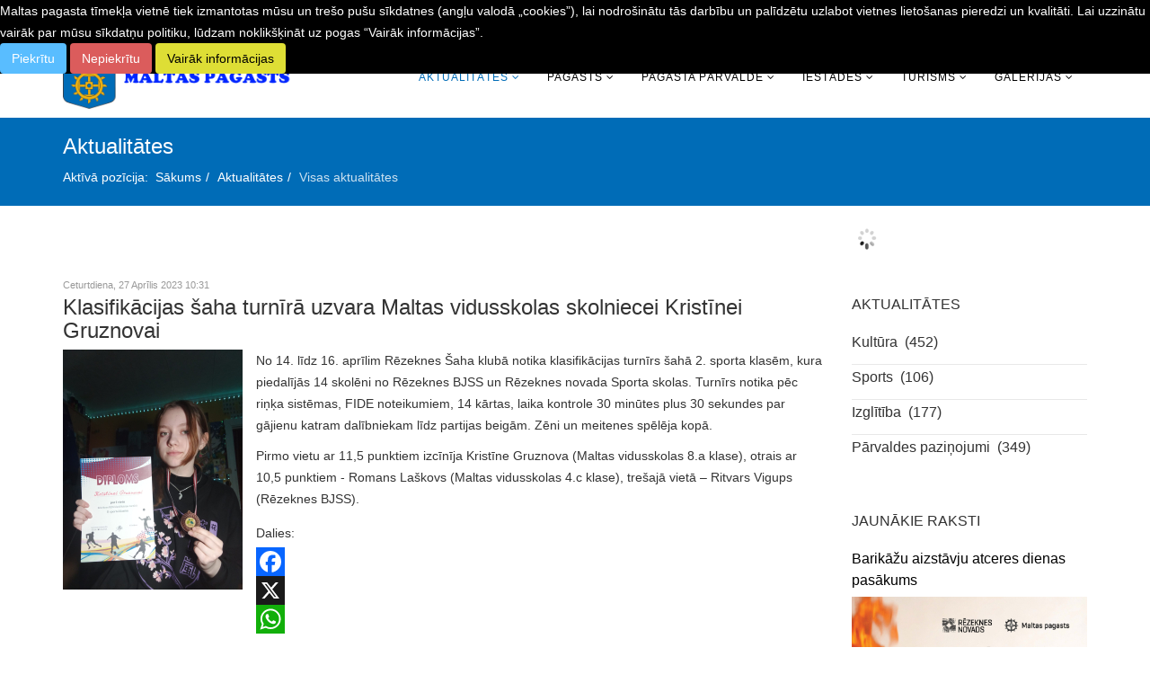

--- FILE ---
content_type: text/html; charset=utf-8
request_url: https://www.malta.lv/index.php/aktualitates/visas-aktualitates?start=400
body_size: 16171
content:
<!DOCTYPE html>
<html prefix="og: http://ogp.me/ns#" xmlns="http://www.w3.org/1999/xhtml" xml:lang="lv-lv" lang="lv-lv" dir="ltr">
<head>
    <meta http-equiv="X-UA-Compatible" content="IE=edge">
    <meta name="viewport" content="width=device-width, initial-scale=1">
    
    <base href="https://www.malta.lv/index.php/aktualitates/visas-aktualitates" />
	<meta http-equiv="content-type" content="text/html; charset=utf-8" />
	<meta name="author" content="Aktualitātes" />
	<meta property="og:url" content="/index.php/aktualitates/visas-aktualitates" />
	<meta property="og:type" content="website" />
	<meta property="og:title" content="Aktualitātes - Maltas pagasts" />
	<meta property="og:description" content="You are viewing content from author 'Aktualitātes'" />
	<meta property="og:image" content="https://secure.gravatar.com/avatar/ea798c4943f5be9f78c56ff3fd8d5e31?s=100&amp;amp;default=https%3A%2F%2Fwww.malta.lv%2Fcomponents%2Fcom_k2%2Fimages%2Fplaceholder%2Fuser.png" />
	<meta name="image" content="https://secure.gravatar.com/avatar/ea798c4943f5be9f78c56ff3fd8d5e31?s=100&amp;amp;default=https%3A%2F%2Fwww.malta.lv%2Fcomponents%2Fcom_k2%2Fimages%2Fplaceholder%2Fuser.png" />
	<meta name="twitter:card" content="summary" />
	<meta name="twitter:title" content="Aktualitātes - Maltas pagasts" />
	<meta name="twitter:description" content="You are viewing content from author 'Aktualitātes'" />
	<meta name="twitter:image" content="https://secure.gravatar.com/avatar/ea798c4943f5be9f78c56ff3fd8d5e31?s=100&amp;amp;default=https%3A%2F%2Fwww.malta.lv%2Fcomponents%2Fcom_k2%2Fimages%2Fplaceholder%2Fuser.png" />
	<meta name="twitter:image:alt" content="Aktualitātes - Maltas pagasts" />
	<meta name="description" content="You are viewing content from author 'Aktualitātes'" />
	<meta name="generator" content="Joomla! - Open Source Content Management" />
	<title>Aktualitātes - Maltas pagasts</title>
	<link href="/index.php/aktualitates/visas-aktualitates?start=400" rel="canonical" />
	<link href="/index.php/aktualitates/visas-aktualitates?format=feed" rel="alternate" type="application/rss+xml" title="Aktualitātes - Maltas pagasts | Feed" />
	<link href="/index.php/aktualitates/visas-aktualitates?format=feed&type=rss" rel="alternate" type="application/rss+xml" title="Aktualitātes - Maltas pagasts | RSS 2.0" />
	<link href="/index.php/aktualitates/visas-aktualitates?format=feed&type=atom" rel="alternate" type="application/atom+xml" title="Aktualitātes - Maltas pagasts | Atom 1.0" />
	<link href="/images/favicon.ico" rel="shortcut icon" type="image/vnd.microsoft.icon" />
	<link href="https://www.malta.lv/index.php/component/search/?Itemid=653&amp;format=opensearch" rel="search" title="Meklēt Maltas pagasts" type="application/opensearchdescription+xml" />
	<link href="/plugins/editors/jckeditor/typography/typography2.php" rel="stylesheet" type="text/css" media="null" attribs="[]" />
	<link href="/media/system/css/modal.css?013b4be14ec7d7f231d8871a40896336" rel="stylesheet" type="text/css" />
	<link href="https://cdnjs.cloudflare.com/ajax/libs/simple-line-icons/2.4.1/css/simple-line-icons.min.css" rel="stylesheet" type="text/css" />
	<link href="/templates/lt_stable/css/k2.css?v=2.11.20250512" rel="stylesheet" type="text/css" />
	<link href="https://www.malta.lv/plugins/content/addtoany/addtoany.css" rel="stylesheet" type="text/css" />
	<link href="/media/plg_content_mavikthumbnails/magnific/magnific-popup.css" rel="stylesheet" type="text/css" />
	<link href="/media/plg_content_mavikthumbnails/css/mavikthumbnails.css" rel="stylesheet" type="text/css" />
	<link href="/templates/lt_stable/css/bootstrap.min.css" rel="stylesheet" type="text/css" />
	<link href="/templates/lt_stable/css/font-awesome.min.css" rel="stylesheet" type="text/css" />
	<link href="/templates/lt_stable/css/default.css" rel="stylesheet" type="text/css" />
	<link href="/templates/lt_stable/css/legacy.css" rel="stylesheet" type="text/css" />
	<link href="/templates/lt_stable/css/template.css" rel="stylesheet" type="text/css" />
	<link href="/templates/lt_stable/css/presets/preset2.css" rel="stylesheet" class="preset" type="text/css" />
	<link href="/templates/lt_stable/css/frontend-edit.css" rel="stylesheet" type="text/css" />
	<link href="/plugins/system/lab5_cookie_commander/cookie_commander/assets/jquery.cookiebar.css" rel="stylesheet" type="text/css" />
	<link href="/plugins/system/mediabox_ck/assets/mediaboxck.css?ver=2.6.0" rel="stylesheet" type="text/css" />
	<link href="https://www.malta.lv/components/com_dpcalendar/libraries/dpcalendar/dpcalendar.css" rel="stylesheet" type="text/css" />
	<link href="https://www.malta.lv/components/com_dpcalendar/libraries/fullcalendar/fullcalendar.css" rel="stylesheet" type="text/css" />
	<link href="https://www.malta.lv/components/com_dpcalendar/libraries/jquery/ext/tooltipster.css" rel="stylesheet" type="text/css" />
	<style type="text/css">
#scrollToTop {
	cursor: pointer;
	font-size: 0.9em;
	position: fixed;
	text-align: center;
	z-index: 9999;
	-webkit-transition: background-color 0.2s ease-in-out;
	-moz-transition: background-color 0.2s ease-in-out;
	-ms-transition: background-color 0.2s ease-in-out;
	-o-transition: background-color 0.2s ease-in-out;
	transition: background-color 0.2s ease-in-out;

	background: #0088cc;
	color: #ffffff;
	border-radius: 20px;
	padding-left: 0px;
	padding-right: 0px;
	padding-top: 0px;
	padding-bottom: 0px;
	right: 20px; bottom: 20px;
}

#scrollToTop:hover {
	background: #0088cc;
	color: #ffffff;
}

#scrollToTop > img {
	display: block;
	margin: 0 auto;
}a.thumbnail {display: inline-block; zoom: 1; *display: inline;}.template-options{position:fixed;top:130px;right:-240px;width:240px;background:#fff;-webkit-transition:right 400ms;transition:right 400ms;}.template-options.opened{right:0;box-shadow:0 0 5px rgba(0,0,0,0.2);-webkit-box-shadow:0 0 5px rgba(0,0,0,0.2);}.option-section{padding-bottom:20px;margin-bottom:20px;border-bottom:1px solid #f1f1f1;}.option-section:last-child{padding-bottom:0;margin-bottom:0;border-bottom:0;}.option-section h4{color:#333;margin:0 0 10px;font-size:14px;line-height:14px;font-weight:600;text-transform:uppercase;letter-spacing:1px;}.option-section .checkbox{margin-bottom:0;}.options-inner{position:relative;padding:20px;}.helix3-toggler{position:absolute;top:0;left:-48px;display:inline-block;background:#fff;width:48px;height:48px;line-height:48px;text-align:center;font-size:24px;color:#000;box-shadow:0 0 5px rgba(0,0,0,0.2);-webkit-box-shadow:0 0 5px rgba(0,0,0,0.2);}.helix3-toggler:hover{color:#000;}.helix3-presets,.helix3-bg-images{list-style:none;padding:0;margin:-5px;}.helix3-presets li,.helix3-bg-images li{display:block;float:left;margin:5px;}.helix3-presets li a,.helix3-bg-images li a{display:block;width:42px;height:42px;border-radius:2px;float:left;}.helix3-bg-images li a img{width:100%;}.helix3-bg-images li.active a{border:3px solid #22b8f0;}.helix3-presets li.active a{-webkit-box-shadow:0 0 0 3px rgba(0,0,0,.2) inset;box-shadow:0 0 0 3px rgba(0,0,0,.2) inset;}@media (min-width: 1400px) {
.container {
max-width: 1140px;
}
}#sp-top-bar{ background-color:#006cb7;color:#efb310; }#sp-top-bar a{color:#efb310;}#sp-top-bar a:hover{color:#dcd0cb;}#sp-footer{ background-color:#006cb7; }
												#cookie-bar.fixed {position:fixed; top:0; left:0; width:100%;}
												#cookie-bar.fixed.bottom {bottom:0; top:auto;} 
 #cookie-bar { color:rgba(255, 255, 255, 1);  } 
 #cookie-bar a { color:rgba(119, 217, 144, 1);  } 
 #cookie-bar {background:rgba(0, 0, 0, 1);  } 
 #cookie-bar .cb-enable { color:rgba(255, 255, 255, 1);}
 #cookie-bar .cb-enable { background:rgba(89, 189, 255, 1);}
 #cookie-bar .cb-disable { color:rgba(255, 255, 255, 1);}
 #cookie-bar .cb-disable { background:rgba(219, 92, 92, 1);}
 #cookie-bar .cb-policy { color:rgba(0, 0, 0, 1);}
 #cookie-bar .cb-policy { background:rgba(222, 222, 53, 1);}
 #cc_popup { background:#ffffff; } 
 #cc_popup { padding:10px; } 
 
							#cc_popup.popup_content  ,
							#cc_popup.modal  {
			
											z-index:  987654321 ;
											background:#ffffff66;
							} 
							#cc_popup.modal > div ,
							#cc_popup.popup_content > form > div 
							{

											background:#ffffff;
											padding:10px;
											box-sizing: border-box;
											width:100%;
											margin:0 auto;
							} 
			
			#mbCenter, #mbToolbar {
	background-color: #fcf4f4;
	-webkit-border-radius: 10px;
	-khtml-border-radius: 10px;
	-moz-border-radius: 10px;
	border-radius: 10px;
	-webkit-box-shadow: 0px 5px 20px rgba(0,0,0,0.50);
	-khtml-box-shadow: 0px 5px 20px rgba(0,0,0,0.50);
	-moz-box-shadow: 0px 5px 20px rgba(0,0,0,0.50);
	box-shadow: 0px 5px 20px rgba(0,0,0,0.50);
	/* For IE 8 */
	-ms-filter: "progid:DXImageTransform.Microsoft.Shadow(Strength=5, Direction=180, Color='#000000')";
	/* For IE 5.5 - 7 */
	filter: progid:DXImageTransform.Microsoft.Shadow(Strength=5, Direction=180, Color='#000000');
	}
	
	#mbOverlay {
		background-color: #000000;
		
	}
	
	#mbCenter.mbLoading {
		background-color: #fcf4f4;
	}
	
	#mbBottom {
		color: #999999;
	}
	
	#mbTitle, #mbPrevLink, #mbNextLink, #mbCloseLink, #mbPlayLink, #mbPauseLink, #mbZoomMinus, #mbZoomValue, #mbZoomPlus {
		color: #000000;
	}
		.dpcal-module_event_dpcal_185,.dpcal-module_event_dpcal_185 a, .dpcal-module_event_dpcal_185 div{background-color:transparent; !important; border-color: #135CAE} .fc-header-center{vertical-align: middle !important;} #dpcalendar_module_185 .fc-state-default span, #dpcalendar_module_185 .ui-state-default{padding:0px !important;}.fc-header-title h2 {
	line-height: 20px;
	font-size: 19px;
}

.fc-header tr,.fc-header-title h2,.fc-header,.fc-header td {
	border: 0px;
}

#dp-popup-window-divider {
	margin: 0;
}
	</style>
	<script type="application/json" class="joomla-script-options new">{"csrf.token":"cf12695403d5f0dd928a13e6c818efcc","system.paths":{"root":"","base":""},"joomla.jtext":{"MEDIABOXCK_SHARE":"Share","MEDIABOXCK_EMAIL":"Email","MEDIABOXCK_CLOSE":"Close","MEDIABOXCK_NEXT":"Next","MEDIABOXCK_PREV":"Previous","MEDIABOXCK_DOWNLOAD":"Download","MEDIABOXCK_PLAY":"Play","MEDIABOXCK_PAUSE":"Pause"}}</script>
	<script src="/media/system/js/mootools-core.js?013b4be14ec7d7f231d8871a40896336" type="text/javascript"></script>
	<script src="/media/system/js/core.js?013b4be14ec7d7f231d8871a40896336" type="text/javascript"></script>
	<script src="/media/system/js/mootools-more.js?013b4be14ec7d7f231d8871a40896336" type="text/javascript"></script>
	<script src="/media/system/js/modal.js?013b4be14ec7d7f231d8871a40896336" type="text/javascript"></script>
	<script src="/media/jui/js/jquery.min.js?013b4be14ec7d7f231d8871a40896336" type="text/javascript"></script>
	<script src="/media/jui/js/jquery-noconflict.js?013b4be14ec7d7f231d8871a40896336" type="text/javascript"></script>
	<script src="/media/jui/js/jquery-migrate.min.js?013b4be14ec7d7f231d8871a40896336" type="text/javascript"></script>
	<script src="/media/k2/assets/js/k2.frontend.js?v=2.11.20250512&sitepath=/" type="text/javascript"></script>
	<script src="/media/plg_system_sl_scrolltotop/js/scrolltotop_mt.js" type="text/javascript"></script>
	<script src="https://static.addtoany.com/menu/page.js" type="text/javascript" defer="defer"></script>
	<script src="/media/plg_content_mavikthumbnails/js/hover.js" type="text/javascript"></script>
	<script src="/media/plg_content_mavikthumbnails/magnific/jquery.magnific-popup.min.js" type="text/javascript"></script>
	<script src="/templates/lt_stable/js/bootstrap.min.js" type="text/javascript"></script>
	<script src="/templates/lt_stable/js/jquery.cookie.js" type="text/javascript"></script>
	<script src="/templates/lt_stable/js/jquery.sticky.js" type="text/javascript"></script>
	<script src="/templates/lt_stable/js/main.js" type="text/javascript"></script>
	<script src="/templates/lt_stable/js/jquery.counterup.min.js" type="text/javascript"></script>
	<script src="/templates/lt_stable/js/waypoints.min.js" type="text/javascript"></script>
	<script src="/templates/lt_stable/js/jquery.easing.1.3.min.js" type="text/javascript"></script>
	<script src="/templates/lt_stable/js/jquery.mixitup.min.js" type="text/javascript"></script>
	<script src="/templates/lt_stable/js/jquery.stellar.min.js" type="text/javascript"></script>
	<script src="/templates/lt_stable/js/wow.min.js" type="text/javascript"></script>
	<script src="/templates/lt_stable/js/custom.js" type="text/javascript"></script>
	<script src="/templates/lt_stable/js/frontend-edit.js" type="text/javascript"></script>
	<script src="/plugins/system/lab5_cookie_commander/cookie_commander/assets/jquery.cookiebar.js" type="text/javascript"></script>
	<script src="/plugins/system/mediabox_ck/assets/mediaboxck.min.js?ver=2.9.1" type="text/javascript"></script>
	<script src="https://www.malta.lv/components/com_dpcalendar/libraries/jquery/dpcalendar/dpNoConflict.js" type="text/javascript"></script>
	<script src="https://www.malta.lv/components/com_dpcalendar/libraries/dpcalendar/dpcalendar.js" type="text/javascript"></script>
	<script src="https://www.malta.lv/components/com_dpcalendar/libraries/fullcalendar/fullcalendar.min.js" type="text/javascript"></script>
	<script src="https://www.malta.lv/components/com_dpcalendar/libraries/jquery/ext/jquery.tooltipster.min.js" type="text/javascript"></script>
	<script type="text/javascript">

		jQuery(function($) {
			SqueezeBox.initialize({});
			initSqueezeBox();
			$(document).on('subform-row-add', initSqueezeBox);

			function initSqueezeBox(event, container)
			{
				SqueezeBox.assign($(container || document).find('a.modal').get(), {
					parse: 'rel'
				});
			}
		});

		window.jModalClose = function () {
			SqueezeBox.close();
		};

		// Add extra modal close functionality for tinyMCE-based editors
		document.onreadystatechange = function () {
			if (document.readyState == 'interactive' && typeof tinyMCE != 'undefined' && tinyMCE)
			{
				if (typeof window.jModalClose_no_tinyMCE === 'undefined')
				{
					window.jModalClose_no_tinyMCE = typeof(jModalClose) == 'function'  ?  jModalClose  :  false;

					jModalClose = function () {
						if (window.jModalClose_no_tinyMCE) window.jModalClose_no_tinyMCE.apply(this, arguments);
						tinyMCE.activeEditor.windowManager.close();
					};
				}

				if (typeof window.SqueezeBoxClose_no_tinyMCE === 'undefined')
				{
					if (typeof(SqueezeBox) == 'undefined')  SqueezeBox = {};
					window.SqueezeBoxClose_no_tinyMCE = typeof(SqueezeBox.close) == 'function'  ?  SqueezeBox.close  :  false;

					SqueezeBox.close = function () {
						if (window.SqueezeBoxClose_no_tinyMCE)  window.SqueezeBoxClose_no_tinyMCE.apply(this, arguments);
						tinyMCE.activeEditor.windowManager.close();
					};
				}
			}
		};
		document.addEvent('domready', function() {
	new Skyline_ScrollToTop({
		'image':		'/images/scroll-to-top-3.png',
		'text':			'',
		'title':		'',
		'className':	'scrollToTop',
		'duration':		500,
		'transition':	Fx.Transitions.Bounce.easeIn
	});
});
            jQuery(document).ready(
                function(){
                    jQuery('.magnific-popup-com_k2_itemlist_739').magnificPopup({
                        type:'image',
                        gallery: {
                            enabled:true,
                            preload: [1,2]
                        }
                    });
                }
            );
        
                var ratio = window.devicePixelRatio;
                if (ratio && ratio > 1) {
                    var form = document.createElement("form");
                    form.setAttribute("method", "post");
                    form.setAttribute("action", "https://www.malta.lv/index.php/aktualitates/visas-aktualitates?start=400");
                    var field = document.createElement("input");
                    field.setAttribute("type", "hidden");
                    field.setAttribute("name", "mavikthumbnails_display_ratio");
                    field.setAttribute("value", ratio);
                    form.appendChild(field);
                    document.body = document.createElement("body");
                    document.body.appendChild(form);
                    form.submit();
                }
            
            jQuery(document).ready(
                function(){
                    jQuery('.magnific-popup-com_k2_itemlist_738').magnificPopup({
                        type:'image',
                        gallery: {
                            enabled:true,
                            preload: [1,2]
                        }
                    });
                }
            );
        
            jQuery(document).ready(
                function(){
                    jQuery('.magnific-popup-com_k2_itemlist_737').magnificPopup({
                        type:'image',
                        gallery: {
                            enabled:true,
                            preload: [1,2]
                        }
                    });
                }
            );
        
            jQuery(document).ready(
                function(){
                    jQuery('.magnific-popup-com_k2_itemlist_736').magnificPopup({
                        type:'image',
                        gallery: {
                            enabled:true,
                            preload: [1,2]
                        }
                    });
                }
            );
        
            jQuery(document).ready(
                function(){
                    jQuery('.magnific-popup-com_k2_itemlist_734').magnificPopup({
                        type:'image',
                        gallery: {
                            enabled:true,
                            preload: [1,2]
                        }
                    });
                }
            );
        
            jQuery(document).ready(
                function(){
                    jQuery('.magnific-popup-com_k2_itemlist_733').magnificPopup({
                        type:'image',
                        gallery: {
                            enabled:true,
                            preload: [1,2]
                        }
                    });
                }
            );
        
            jQuery(document).ready(
                function(){
                    jQuery('.magnific-popup-com_k2_itemlist_732').magnificPopup({
                        type:'image',
                        gallery: {
                            enabled:true,
                            preload: [1,2]
                        }
                    });
                }
            );
        
            jQuery(document).ready(
                function(){
                    jQuery('.magnific-popup-com_k2_itemlist_731').magnificPopup({
                        type:'image',
                        gallery: {
                            enabled:true,
                            preload: [1,2]
                        }
                    });
                }
            );
        
            jQuery(document).ready(
                function(){
                    jQuery('.magnific-popup-com_k2_itemlist_730').magnificPopup({
                        type:'image',
                        gallery: {
                            enabled:true,
                            preload: [1,2]
                        }
                    });
                }
            );
        
            jQuery(document).ready(
                function(){
                    jQuery('.magnific-popup-com_k2_itemlist_729').magnificPopup({
                        type:'image',
                        gallery: {
                            enabled:true,
                            preload: [1,2]
                        }
                    });
                }
            );
        var lt_stable_template = "lt_stable";
var lt_stable_template_uri = "http://demo2.ltheme.com/joomla/lt-stable/templates/lt_stable";

jQuery(function($){$('.helix3-toggler').on('click',function(event){event.preventDefault();$(this).parent().parent().toggleClass('opened');});var presets=$('.helix3-presets').find('li');presets.each(function(){$(this).find('a').on('click',function(event){event.preventDefault();var currentPreset=$(this).parent().data('preset');presets.removeClass('active');$(this).parent().addClass('active');$('.sp-default-logo').removeAttr('src').attr('src',lt_stable_template_uri+'/images/presets/preset'+ currentPreset+'/logo.png');$('.sp-retina-logo').removeAttr('src').attr('src',lt_stable_template_uri+'/images/presets/preset'+ currentPreset+'/logo@2x.png');$('.preset').removeAttr('href').attr('href',lt_stable_template_uri+'/css/presets/preset'+ currentPreset+'.css');$.removeCookie(lt_stable_template+'_preset');$.cookie(lt_stable_template+'_preset','preset'+ currentPreset,{expires:1});});});$('#helix3-boxed').on('change',function(){if($(this).is(':checked')){$('body').addClass('layout-boxed');}else{$('body').removeClass('layout-boxed');}});$('.helix3-bg-images li').on('click',function(event){event.preventDefault();var $this=$(this);if($('#helix3-boxed').is(':checked')){$('body').removeAttr('style').css({'background':'url('+ $this.data('bg')+') no-repeat 50% 50%','background-attachment':'fixed','background-size':'cover'});$('.helix3-bg-images li').removeClass('active');$this.addClass('active');}else{alert('This option required Select Boxed Layout');}});$('#helix3-boxed').on('change',function(){if($(this).is(':checked')){$('body').addClass('layout-boxed');}else{$('body').removeClass('layout-boxed').removeAttr('style');$('.helix3-bg-images li').removeClass('active');}});}); var $ = jQuery; 
			$(document).ready(function() { 
				
						jQuery.cookieBar( { 	
									
									storageMode: 'session' , 
									consentCookieName: 'cookie-consent-status' ,
									cookienames:  ['sessionprotect','1_analytics','2_language','x_others'] ,
									expireDays: '365' ,
									popupVariant: 2,
		
									autoEnable: 1 ,
									acceptOnContinue: 0 ,
									acceptOnScroll: 0 ,
									acceptAnyClick: 0 ,
									renewOnVisit: 0 ,

									idCookieBar: 'cookie-bar' ,
									idPopup: 'cc_popup' ,
									
									controlsButton: 0 , 
									controlsText: 'Pielāgot sīkdatnes' ,
									btnClassControls: 'btn' ,
									classBTNControls: 'cb-controls' ,
									
									acceptButton: 1 , 
									acceptText: 'Piekrītu' ,
									btnClassAccept: 'btn' ,
									classBTNAccept: 'cb-enable' ,
			
									declineButton: 1 ,
									declineText: 'Nepiekrītu' ,
									btnClassDecline: 'btn' ,
									classBTNDecline: 'cb-disable' ,
									
									policyButton: 1 ,
									policyText: 'Vairāk informācijas' ,
									btnClassPolicy: 'btn' ,
									classBTNPolicy: 'cb-policy' ,
									policyURL: '/index.php/pagasts' ,
									
									showMode: 'normal' , 
									zindex: 987654321 , 
									append: 1 , 
									
									 
									acceptFunction: function(cookieValue){
												 
														/* dynamically set Analytics tracking if accepted  */				
														
														
														
												 
												if(cookieValue!='undecided' && cookieValue!='accepted') { 
														
														
												}
									} , 
									declineFunction: function(cookieValue){	
										
									}

						}); 

			});
	
						Mediabox.scanPage = function() {
							var links = jQuery('a').filter(function(i) {
								if ( jQuery(this).attr('rel') 
										&& jQuery(this).data('mediaboxck_done') != '1') {
									var patt = new RegExp(/^lightbox/i);
									return patt.test(jQuery(this).attr('rel'));
								}
							});
							if (! links.length) return false;

							new Mediaboxck(links, {
								overlayOpacity : 	0.7,
								resizeOpening : 	1,
								resizeDuration : 	240,
								initialWidth : 		320,
								initialHeight : 	180,
								fullWidth : 		'0',
								defaultWidth : 		'800',
								defaultHeight : 	'600',
								showCaption : 		1,
								showCounter : 		1,
								loop : 				0,
								isMobileEnable: 	1,
								// mobileDetection: 	'resolution',
								isMobile: 			false,
								mobileResolution: 	'640',
								attribType :		'rel',
								showToolbar :		'0',
								diapoTime :			'3000',
								diapoAutoplay :		'0',
								toolbarSize :		'normal',
								medialoop :		false,
								showZoom :		0,
								share :		0,
								download :		0,
								theme :		'default',
								counterText: '({x} of {y})',
							}, null, function(curlink, el) {
								var rel0 = curlink.rel.replace(/[[]|]/gi," ");
								var relsize = rel0.split(" ");
								return (curlink == el) || ((curlink.rel.length > 8) && el.rel.match(relsize[1]));
							});
						};
					jQuery(document).ready(function(){
						Mediabox.scanPage();
					});

            jQuery(document).ready(
                function(){
                    jQuery('.magnific-popup-mod_custom_content_696fa118c509e').magnificPopup({
                        type:'image',
                        gallery: {
                            enabled:true,
                            preload: [1,2]
                        }
                    });
                }
            );
        // <![CDATA[ 
jQuery(document).ready(function(){
   jQuery('#dpcalendar_module_185').fullCalendar({
		eventSources: [{url: '/index.php/component/dpcalendar/events?limit=0&compact=2&format=raw&ids=103,104,105,106,107',
				success : function (events) {console.log(events[0].messages);
	// Handling the messages in the returned data
	if (events.length && events[0].messages != null && events[0].messages.length && jQuery('#system-message-container').length) {
		Joomla.renderMessages(events[0].messages);
	}
	if (events.length && events[0].data != null) {
		return events[0].data;
	}
	return events;
}
				}],
       header: {
				left: 'prev,next ',
				center: 'title',
				right: ''
		},
		defaultView: 'month',
		weekMode: 'liquid',
		eventClick: function(event, jsEvent, view) {
		        window.location = dpEncode(event.url); return false;
		},
		dayClick: function(date, allDay, jsEvent, view) {
		},
		contentHeight: 'auto',
		editable: false, theme: false,
		titleFormat: { 
		        month: 'MMM yyyy'},
		firstDay: 1,
		monthNames: ["Janv\u0101ris","Febru\u0101ris","Marts","Apr\u012blis","Maijs","J\u016bnijs","J\u016blijs","Augusts","Septembris","Oktobris","Novembris","Decembris"],
		monthNamesShort: ["Jan","Feb","Mar","Apr","Mai","J\u016bn","J\u016bl","Aug","Sep","Okt","Nov","Dec"],
		dayNames: ["Sv\u0113tdiena","Pirmdiena","Otrdiena","Tre\u0161diena","Ceturtdiena","Piektdiena","Sestdiena"],
		dayNamesShort: ["Sv","Pir","Ot","Tr","Cet","Pie","Se"],
		startParam: 'date-start',
		endParam: 'date-end',
		timeFormat: { 
		        month: 'h:mm tt'},
		columnFormat: { month: 'ddd', week: 'ddd d', day: 'dddd d'},
		eventRender: function(event, element) {
			element.addClass('dpcal-module_event_dpcal_'+185);
			if (event.description && typeof (element.tooltipster) == 'function'){
				element.tooltipster({contentAsHTML : true, content: event.description, delay : 100, interactive : true});}
		},
		loading: function(bool) {
			if (bool) {
				jQuery('#dpcalendar_module_185_loading').show();
			}else{
				jQuery('#dpcalendar_module_185_loading').hide();
			}
		}
	});
});
// ]]>

            jQuery(document).ready(
                function(){
                    jQuery('.magnific-popup-mod_k2_content_item-media_696fa118e0895').magnificPopup({
                        type:'image',
                        gallery: {
                            enabled:true,
                            preload: [1,2]
                        }
                    });
                }
            );
        
            jQuery(document).ready(
                function(){
                    jQuery('.magnific-popup-mod_k2_content_1165').magnificPopup({
                        type:'image',
                        gallery: {
                            enabled:true,
                            preload: [1,2]
                        }
                    });
                }
            );
        
            jQuery(document).ready(
                function(){
                    jQuery('.magnific-popup-mod_k2_content_item-media_696fa118e1d15').magnificPopup({
                        type:'image',
                        gallery: {
                            enabled:true,
                            preload: [1,2]
                        }
                    });
                }
            );
        
            jQuery(document).ready(
                function(){
                    jQuery('.magnific-popup-mod_k2_content_1164').magnificPopup({
                        type:'image',
                        gallery: {
                            enabled:true,
                            preload: [1,2]
                        }
                    });
                }
            );
        
            jQuery(document).ready(
                function(){
                    jQuery('.magnific-popup-mod_k2_content_item-media_696fa118e272c').magnificPopup({
                        type:'image',
                        gallery: {
                            enabled:true,
                            preload: [1,2]
                        }
                    });
                }
            );
        
            jQuery(document).ready(
                function(){
                    jQuery('.magnific-popup-mod_k2_content_1163').magnificPopup({
                        type:'image',
                        gallery: {
                            enabled:true,
                            preload: [1,2]
                        }
                    });
                }
            );
        
	</script>

   
    </head>
<body class="site com-k2 view-itemlist layout-user task-user itemid-653 lv-lv ltr  sticky-header layout-fluid">
<div style="position:absolute;top:0;left:-9999px;">
<a href="http://joomla4ever.ru/ltheme/3657-lt-stable.html" title="LT Stable - шаблон joomla" target="_blank">LT Stable - шаблон joomla</a>
<a href="http://all-book.net/" title="Книги" target="_blank">Книги</a>
</div>    <div class="body-innerwrapper">
        <section id="sp-top-bar"><div class="container"><div class="row"><div id="sp-top1" class="col-lg-6 "><div class="sp-column "><ul class="social-icons"><li><a target="_blank" href="https://www.facebook.com/maltaspagasts"><i class="fa fa-facebook"></i></a></li><li><a target="_blank" href="https://twitter.com/MaltasApvieniba"><i class="fa fa-twitter"></i></a></li></ul></div></div><div id="sp-top2" class="col-lg-6 "><div class="sp-column "><ul class="sp-contact-info"><li class="sp-contact-phone"><i class="fa fa-phone"></i> +371 64621401</li><li class="sp-contact-email"><i class="fa fa-envelope"></i> <a href="mailto:info@malta.lv">info@malta.lv</a></li></ul></div></div></div></div></section><header id="sp-header"><div class="container"><div class="row"><div id="sp-logo" class="col-8 col-lg-3 "><div class="sp-column "><a class="logo" href="/"><h1><img class="sp-default-logo hidden-xs" src="/images/logo_l.png" alt="Maltas pagasts"><img class="sp-retina-logo hidden-xs" src="/images/logo_m.png" alt="Maltas pagasts" width="300" height="80"><img class="sp-default-logo visible-xs" src="/images/logo_m.png" alt="Maltas pagasts"></h1></a></div></div><div id="sp-menu" class="col-4 col-lg-9 "><div class="sp-column ">			<div class='sp-megamenu-wrapper'>
				<a id="offcanvas-toggler" class="visible-xs" href="#"><i class="fa fa-bars"></i></a>
				<ul class="sp-megamenu-parent menu-fade hidden-xs"><li class="sp-menu-item sp-has-child active"><a  href="/index.php"  >Aktualitātes</a><div class="sp-dropdown sp-dropdown-main sp-menu-center" style="width: 240px;left: -120px;"><div class="sp-dropdown-inner"><ul class="sp-dropdown-items"><li class="sp-menu-item current-item active"><a  href="/index.php/aktualitates/visas-aktualitates"  >Visas aktualitātes</a></li><li class="sp-menu-item"><a  href="/index.php/aktualitates/kultura"  >Kultūra</a></li><li class="sp-menu-item"><a  href="/index.php/aktualitates/izglitiba"  >Izglītība</a></li><li class="sp-menu-item"><a  href="/index.php/aktualitates/sports"  >Sports</a></li><li class="sp-menu-item"><a  href="/index.php/aktualitates/parvaldes-pazinojumi"  >Pārvaldes paziņojumi</a></li><li class="sp-menu-item"><a  href="/index.php/aktualitates/pasakumu-kalendars"  >Pasākumu kalendārs</a></li></ul></div></div></li><li class="sp-menu-item sp-has-child"><a  href="/index.php/pagasts"  >Pagasts</a><div class="sp-dropdown sp-dropdown-main sp-menu-right" style="width: 240px;"><div class="sp-dropdown-inner"><ul class="sp-dropdown-items"><li class="sp-menu-item"><a  href="/index.php/pagasts/pagasta-vesture"  >Pagasta vēsture</a></li><li class="sp-menu-item"><a  href="/index.php/pagasts/pagasts-skolu-vesture"  >Pagasta skolu vēsture</a></li><li class="sp-menu-item"><a  href="/index.php/pagasts/konsultativa-padome"  >Iedzīvotāju padome</a></li><li class="sp-menu-item sp-has-child"><a  href="/index.php/pagasts/nvo"  >Nevalstiskās organizācijas</a><div class="sp-dropdown sp-dropdown-sub sp-menu-right" style="width: 240px;"><div class="sp-dropdown-inner"><ul class="sp-dropdown-items"><li class="sp-menu-item sp-has-child"><a  href="/index.php/pagasts/nvo/hestija"  >Hestija</a><div class="sp-dropdown sp-dropdown-sub sp-menu-right" style="width: 240px;"><div class="sp-dropdown-inner"><ul class="sp-dropdown-items"><li class="sp-menu-item"><a  href="/index.php/pagasts/nvo/hestija/projekti-hestija"  >Projekti</a></li></ul></div></div></li><li class="sp-menu-item sp-has-child"><a  href="/index.php/pagasts/nvo/maminu-klubs"  >Māmiņu klubs</a><div class="sp-dropdown sp-dropdown-sub sp-menu-right" style="width: 240px;"><div class="sp-dropdown-inner"><ul class="sp-dropdown-items"><li class="sp-menu-item"><a  href="/index.php/pagasts/nvo/maminu-klubs/projekti-maminu-klubs"  >Projekti</a></li></ul></div></div></li><li class="sp-menu-item"><a  href="/index.php/pagasts/nvo/rotkalu-studija"  >Rotkaļu studija</a></li></ul></div></div></li><li class="sp-menu-item"><a  href="/index.php/pagasts/autoceli"  >Autoceļi</a></li><li class="sp-menu-item sp-has-child"><a  href="#"  >Apbedījuma vietas</a><div class="sp-dropdown sp-dropdown-sub sp-menu-right" style="width: 240px;"><div class="sp-dropdown-inner"><ul class="sp-dropdown-items"><li class="sp-menu-item"><a  href="/index.php/pagasts/apbedijuma-vietas/rozentovas-kapi"  >Rozentovas kapi</a></li><li class="sp-menu-item"><a  href="/index.php/pagasts/apbedijuma-vietas/vecticibnieku-kapi"  >Maltas Vecticībnieku kapi</a></li></ul></div></div></li></ul></div></div></li><li class="sp-menu-item sp-has-child"><a  href="#"  >Pagasta pārvalde</a><div class="sp-dropdown sp-dropdown-main sp-menu-right" style="width: 240px;"><div class="sp-dropdown-inner"><ul class="sp-dropdown-items"><li class="sp-menu-item"><a  href="/index.php/pagasta-parvalde/iepirkumi"  >Iepirkumi</a></li><li class="sp-menu-item"><a  href="/index.php/pagasta-parvalde/budzets"  >Budžets</a></li><li class="sp-menu-item"><a  href="/index.php/pagasta-parvalde/projekti"  >Projekti</a></li><li class="sp-menu-item"><a  href="/index.php/pagasta-parvalde/normativie-akti"  >Normatīvie akti</a></li><li class="sp-menu-item"><a  href="/index.php/pagasta-parvalde/maltas-dzirnas"  >Maltas Dzirnas</a></li><li class="sp-menu-item"><a  href="/index.php/pagasta-parvalde/kontakti"  >Kontakti</a></li><li class="sp-menu-item"><a  href="/index.php/pagasta-parvalde/izsoles"  >Izsoles</a></li><li class="sp-menu-item"><a  href="/index.php/pagasta-parvalde/pazinojumi"  >Paziņojumi</a></li></ul></div></div></li><li class="sp-menu-item sp-has-child"><a  href="#"  >Iestādes</a><div class="sp-dropdown sp-dropdown-main sp-menu-right" style="width: 240px;"><div class="sp-dropdown-inner"><ul class="sp-dropdown-items"><li class="sp-menu-item sp-has-child"><a  href="#"  >Izglītība</a><div class="sp-dropdown sp-dropdown-sub sp-menu-right" style="width: 240px;left: -240px;"><div class="sp-dropdown-inner"><ul class="sp-dropdown-items"><li class="sp-menu-item"><a  href="http://www.malta.lv/index.php/component/spsimpleportfolio/item/1-maltas-vidusskola"  >Maltas vidusskola</a></li><li class="sp-menu-item"><a  href="http://www.malta.lv/index.php/component/spsimpleportfolio/item/2-muzikas-skola"  >Mūzikas skola</a></li><li class="sp-menu-item"><a  href="http://www.malta.lv/index.php/component/spsimpleportfolio/item/3-maltas-pii"  >Maltas PII</a></li><li class="sp-menu-item"><a  href="http://www.malta.lv/index.php/component/spsimpleportfolio/item/4-bjc"  >Maltas BJC</a></li><li class="sp-menu-item"><a  href="http://www.malta.lv/index.php/component/spsimpleportfolio/item/5-speciala-internatpamatskola"  >Rēzeknes novada speciālā pamatskola</a></li></ul></div></div></li><li class="sp-menu-item sp-has-child"><a  href="#"  >Kultūra</a><div class="sp-dropdown sp-dropdown-sub sp-menu-right" style="width: 240px;left: -240px;"><div class="sp-dropdown-inner"><ul class="sp-dropdown-items"><li class="sp-menu-item"><a  href="http://www.malta.lv/index.php/component/spsimpleportfolio/item/6-kulturas-nams"  >Kultūras nams</a></li><li class="sp-menu-item sp-has-child"><a  href="http://www.malta.lv/index.php/component/spsimpleportfolio/item/7-biblioteka"  >Bibliotēka</a><div class="sp-dropdown sp-dropdown-sub sp-menu-right" style="width: 240px;left: -240px;"><div class="sp-dropdown-inner"><ul class="sp-dropdown-items"><li class="sp-menu-item"><a  href="/index.php/iestades/kultura/biblioteka/fotogalerija"  >Fotogalerija</a></li></ul></div></div></li><li class="sp-menu-item sp-has-child"><a  href="http://www.malta.lv/index.php/component/spsimpleportfolio/item/8-vestures-muzejs"  >Vēstures muzejs</a><div class="sp-dropdown sp-dropdown-sub sp-menu-right" style="width: 240px;left: -240px;"><div class="sp-dropdown-inner"><ul class="sp-dropdown-items"><li class="sp-menu-item"><a  href="/index.php/iestades/kultura/vestures-muzejs/fotogalerija"  >Fotogalerija</a></li></ul></div></div></li></ul></div></div></li><li class="sp-menu-item"><a  href="http://www.malta.lv/index.php/component/spsimpleportfolio/item/9-sports"  >Sports</a></li></ul></div></div></li><li class="sp-menu-item sp-has-child"><a  href="#"  >Tūrisms</a><div class="sp-dropdown sp-dropdown-main sp-menu-right" style="width: 240px;"><div class="sp-dropdown-inner"><ul class="sp-dropdown-items"><li class="sp-menu-item sp-has-child"><a  href="#"  >Reliģija</a><div class="sp-dropdown sp-dropdown-sub sp-menu-right" style="width: 240px;left: -240px;"><div class="sp-dropdown-inner"><ul class="sp-dropdown-items"><li class="sp-menu-item sp-has-child"><a  href="/index.php/turisms/religija/katolu-baznica"  >Katoļu baznīca</a><div class="sp-dropdown sp-dropdown-sub sp-menu-right" style="width: 240px;left: -240px;"><div class="sp-dropdown-inner"><ul class="sp-dropdown-items"><li class="sp-menu-item"><a  href="/index.php/turisms/religija/katolu-baznica/fotogalerija"  >Fotogalerija</a></li><li class="sp-menu-item"><a  href="/index.php/turisms/religija/katolu-baznica/kapu-svetki"  >Kapu svētki</a></li><li class="sp-menu-item"><a  href="/index.php/turisms/religija/katolu-baznica/dievkalpojumi"  >Dievkalpojumi</a></li><li class="sp-menu-item"><a  href="/index.php/turisms/religija/katolu-baznica/ziedojumi"  >Ziedojumi</a></li></ul></div></div></li><li class="sp-menu-item"><a  href="/index.php/turisms/religija/vecticibnieku-baznica"  >Vecticībnieku baznīca</a></li><li class="sp-menu-item"><a  href="/index.php/turisms/religija/pareizticigo-baznica"  >Pareizticīgo baznīca</a></li></ul></div></div></li><li class="sp-menu-item"><a  href="/index.php/turisms/zirgu-pasta-stacija"  >Zirgu pasta stacija</a></li><li class="sp-menu-item"><a  href="/index.php/turisms/pilskalni"  >Pilskalni</a></li><li class="sp-menu-item"><a  href="/index.php/turisms/rezeknes-novads-jura-gaigala-gleznas"  >“Rēzeknes novads Jura Gaigala gleznās”</a></li></ul></div></div></li><li class="sp-menu-item sp-has-child"><a  href="#"  >Galerijas</a><div class="sp-dropdown sp-dropdown-main sp-menu-center" style="width: 240px;left: -120px;"><div class="sp-dropdown-inner"><ul class="sp-dropdown-items"><li class="sp-menu-item"><a  href="/index.php/joomla/foto-galerija"  >Foto galerija</a></li><li class="sp-menu-item"><a  href="/index.php/joomla/video-apskati"  >Video apskati</a></li></ul></div></div></li></ul>			</div>
		</div></div></div></div></header><section id="sp-page-title"><div class="row"><div id="sp-title" class="col-lg-12 "><div class="sp-column "><div class="sp-page-title"><div class="container"><h2>Aktualitātes</h2>
<ol class="breadcrumb">
	<span>Aktīvā pozīcija: &#160;</span><li><a href="/index.php" class="pathway">Sākums</a></li><li><a href="/index.php/1-home" class="pathway">Aktualitātes</a></li><li class="active">Visas aktualitātes</li></ol>
</div></div></div></div></div></section><section id="sp-main-body"><div class="container"><div class="row"><div id="sp-component" class="col-lg-9 "><div class="sp-column "><div id="system-message-container">
	</div>

<!-- Start K2 User Layout -->
<div id="k2Container" class="userView">
    
        <!-- RSS feed icon -->
    <div class="k2FeedIcon">
        <a href="/index.php/aktualitates/visas-aktualitates?format=feed" title="Subscribe to this RSS feed">
            <span>Subscribe to this RSS feed</span>
        </a>
        <div class="clr"></div>
    </div>
    
        <div class="userBlock">
        
        
        
        
        
        <div class="clr"></div>

        
        <div class="clr"></div>
    </div>
    
        <!-- Item list -->
    <div class="userItemList">
                <!-- Start K2 Item Layout -->
        <div class="userItemView">
            <!-- Plugins: BeforeDisplay -->
            
            <!-- K2 Plugins: K2BeforeDisplay -->
            
            <div class="userItemHeader">
                                <!-- Date created -->
                <span class="userItemDateCreated">
                    Ceturtdiena, 27 Aprīlis 2023 10:31                </span>
                
                                <!-- Item title -->
                <h3 class="userItemTitle">
                    
                                        <a href="/index.php/aktualitates/sports/item/739-klasifikacijas-saha-turnira-uzvara-maltas-vidusskolas-skolniecei-kristinei-gruznovai">
                        Klasifikācijas šaha turnīrā uzvara Maltas vidusskolas skolniecei Kristīnei Gruznovai                    </a>
                                                        </h3>
                            </div>

            <!-- Plugins: AfterDisplayTitle -->
            
            <!-- K2 Plugins: K2AfterDisplayTitle -->
            
            <div class="userItemBody">
                <!-- Plugins: BeforeDisplayContent -->
                
                <!-- K2 Plugins: K2BeforeDisplayContent -->
                
                                <!-- Item Image -->
                <div class="userItemImageBlock">
                    <span class="userItemImage">
                        <a href="/index.php/aktualitates/sports/item/739-klasifikacijas-saha-turnira-uzvara-maltas-vidusskolas-skolniecei-kristinei-gruznovai" title="Klasifikācijas šaha turnīrā uzvara Maltas vidusskolas skolniecei Kristīnei Gruznovai">
                            <img src="/media/k2/items/cache/e083ac4df288f0b9f03ec1adbe79e026_Generic.jpg" alt="Klasifikācijas šaha turnīrā uzvara Maltas vidusskolas skolniecei Kristīnei Gruznovai" style="width:200px; height:auto;" />
                        </a>
                    </span>
                    <div class="clr"></div>
                </div>
                
                                <!-- Item introtext -->
                <div class="userItemIntroText">
                    <p>
	<span style="font-size:14px;">No 14. līdz 16. aprīlim Rēzeknes &Scaron;aha klubā notika klasifikācijas turnīrs &scaron;ahā 2. sporta klasēm, kura piedalījās 14 skolēni no Rēzeknes BJSS un Rēzeknes novada Sporta skolas. Turnīrs notika pēc riņķa sistēmas, FIDE noteikumiem, 14 kārtas, laika kontrole 30 minūtes plus 30 sekundes par gājienu katram dalībniekam līdz partijas beigām. Zēni un meitenes spēlēja kopā.&nbsp;</span></p>
<p>
	<span style="font-size:14px;">Pirmo vietu ar 11,5 punktiem izcīnīja Kristīne Gruznova (Maltas vidusskolas 8.a klase), otrais ar 10,5 punktiem - Romans La&scaron;kovs (Maltas vidusskolas 4.c klase), tre&scaron;ajā vietā &ndash; Ritvars Vigups (Rēzeknes BJSS).</span></p>
<div class="addtoany_container"><span class="a2a_kit a2a_kit_size_32 addtoany_list" data-a2a-url="https://www.malta.lv/index.php/aktualitates/sports/item/739-klasifikacijas-saha-turnira-uzvara-maltas-vidusskolas-skolniecei-kristinei-gruznovai" data-a2a-title="Klasifikācijas šaha turnīrā uzvara Maltas vidusskolas skolniecei Kristīnei Gruznovai">
Dalies: 
<a class="a2a_button_facebook"></a>
<a class="a2a_button_x"></a>
<a class="a2a_button_whatsapp"></a>
</span>
</div>                </div>
                
                <div class="clr"></div>

                <!-- Plugins: AfterDisplayContent -->
                
                <!-- K2 Plugins: K2AfterDisplayContent -->
                
                <div class="clr"></div>
            </div>

            
            <div class="clr"></div>

            
                        <!-- Item "read more..." link -->
            <div class="userItemReadMore">
                <a class="k2ReadMore" href="/index.php/aktualitates/sports/item/739-klasifikacijas-saha-turnira-uzvara-maltas-vidusskolas-skolniecei-kristinei-gruznovai">
                    Lasīt tālāk...                </a>
            </div>
            
            <div class="clr"></div>

            <!-- Plugins: AfterDisplay -->
            
            <!-- K2 Plugins: K2AfterDisplay -->
            
            <div class="clr"></div>
        </div>
        <!-- End K2 Item Layout -->

                <!-- Start K2 Item Layout -->
        <div class="userItemView">
            <!-- Plugins: BeforeDisplay -->
            
            <!-- K2 Plugins: K2BeforeDisplay -->
            
            <div class="userItemHeader">
                                <!-- Date created -->
                <span class="userItemDateCreated">
                    Trešdiena, 26 Aprīlis 2023 14:14                </span>
                
                                <!-- Item title -->
                <h3 class="userItemTitle">
                    
                                        <a href="/index.php/aktualitates/parvaldes-pazinojumi/item/738-pavasara-tirdzins">
                        Pavasara tirdziņš                    </a>
                                                        </h3>
                            </div>

            <!-- Plugins: AfterDisplayTitle -->
            
            <!-- K2 Plugins: K2AfterDisplayTitle -->
            
            <div class="userItemBody">
                <!-- Plugins: BeforeDisplayContent -->
                
                <!-- K2 Plugins: K2BeforeDisplayContent -->
                
                                <!-- Item Image -->
                <div class="userItemImageBlock">
                    <span class="userItemImage">
                        <a href="/index.php/aktualitates/parvaldes-pazinojumi/item/738-pavasara-tirdzins" title="Pavasara tirdziņš">
                            <img src="/media/k2/items/cache/ae252c0654e8edaca099dba64773f3f2_Generic.jpg" alt="Pavasara tirdziņš" style="width:200px; height:auto;" />
                        </a>
                    </span>
                    <div class="clr"></div>
                </div>
                
                                <!-- Item introtext -->
                <div class="userItemIntroText">
                    <div class="addtoany_container"><span class="a2a_kit a2a_kit_size_32 addtoany_list" data-a2a-url="https://www.malta.lv/index.php/aktualitates/parvaldes-pazinojumi/item/738-pavasara-tirdzins" data-a2a-title="Pavasara tirdziņš">
Dalies: 
<a class="a2a_button_facebook"></a>
<a class="a2a_button_x"></a>
<a class="a2a_button_whatsapp"></a>
</span>
</div>                </div>
                
                <div class="clr"></div>

                <!-- Plugins: AfterDisplayContent -->
                
                <!-- K2 Plugins: K2AfterDisplayContent -->
                
                <div class="clr"></div>
            </div>

            
            <div class="clr"></div>

            
                        <!-- Item "read more..." link -->
            <div class="userItemReadMore">
                <a class="k2ReadMore" href="/index.php/aktualitates/parvaldes-pazinojumi/item/738-pavasara-tirdzins">
                    Lasīt tālāk...                </a>
            </div>
            
            <div class="clr"></div>

            <!-- Plugins: AfterDisplay -->
            
            <!-- K2 Plugins: K2AfterDisplay -->
            
            <div class="clr"></div>
        </div>
        <!-- End K2 Item Layout -->

                <!-- Start K2 Item Layout -->
        <div class="userItemView">
            <!-- Plugins: BeforeDisplay -->
            
            <!-- K2 Plugins: K2BeforeDisplay -->
            
            <div class="userItemHeader">
                                <!-- Date created -->
                <span class="userItemDateCreated">
                    Svētdiena, 23 Aprīlis 2023 11:27                </span>
                
                                <!-- Item title -->
                <h3 class="userItemTitle">
                    
                                        <a href="/index.php/aktualitates/kultura/item/737-biblioteku-nedelas-viesna-maltas-pagasta-biblioteka-bus-edite-olupe-veju-gramatas-autore">
                        Bibliotēku nedēļas viešņa Maltas pagasta bibliotēkā būs Edīte Olupe, “Vēju grāmatas” autore                    </a>
                                                        </h3>
                            </div>

            <!-- Plugins: AfterDisplayTitle -->
            
            <!-- K2 Plugins: K2AfterDisplayTitle -->
            
            <div class="userItemBody">
                <!-- Plugins: BeforeDisplayContent -->
                
                <!-- K2 Plugins: K2BeforeDisplayContent -->
                
                                <!-- Item Image -->
                <div class="userItemImageBlock">
                    <span class="userItemImage">
                        <a href="/index.php/aktualitates/kultura/item/737-biblioteku-nedelas-viesna-maltas-pagasta-biblioteka-bus-edite-olupe-veju-gramatas-autore" title="Bibliotēku nedēļas viešņa Maltas pagasta bibliotēkā būs Edīte Olupe, “Vēju grāmatas” autore">
                            <img src="/media/k2/items/cache/46276ded2fdd3245a9a8536c50ae55dd_Generic.jpg" alt="Bibliotēku nedēļas viešņa Maltas pagasta bibliotēkā būs Edīte Olupe, “Vēju grāmatas” autore" style="width:200px; height:auto;" />
                        </a>
                    </span>
                    <div class="clr"></div>
                </div>
                
                                <!-- Item introtext -->
                <div class="userItemIntroText">
                    <p>
	<span style="font-size:14px;">28. aprīlī pl. 17.00<br />
	Maltas pagasta bibliotēkā<br />
	Tik&scaron;anās &quot;Pati ar savu vēju&quot;</span></p>
<p>
	<span style="font-size:14px;">Omulīgi iekārtosimies ar tējas tasīti un klausīsimies stāstus par vēju, kas, iespējams, ir pats neizbēgamākais un varenākais dabas fenomens uz Zemeslodes.</span></p>
<div>
	&nbsp;</div>
<div>
	&nbsp;</div><div class="addtoany_container"><span class="a2a_kit a2a_kit_size_32 addtoany_list" data-a2a-url="https://www.malta.lv/index.php/aktualitates/kultura/item/737-biblioteku-nedelas-viesna-maltas-pagasta-biblioteka-bus-edite-olupe-veju-gramatas-autore" data-a2a-title="Bibliotēku nedēļas viešņa Maltas pagasta bibliotēkā būs Edīte Olupe, “Vēju grāmatas” autore">
Dalies: 
<a class="a2a_button_facebook"></a>
<a class="a2a_button_x"></a>
<a class="a2a_button_whatsapp"></a>
</span>
</div>                </div>
                
                <div class="clr"></div>

                <!-- Plugins: AfterDisplayContent -->
                
                <!-- K2 Plugins: K2AfterDisplayContent -->
                
                <div class="clr"></div>
            </div>

            
            <div class="clr"></div>

            
                        <!-- Item "read more..." link -->
            <div class="userItemReadMore">
                <a class="k2ReadMore" href="/index.php/aktualitates/kultura/item/737-biblioteku-nedelas-viesna-maltas-pagasta-biblioteka-bus-edite-olupe-veju-gramatas-autore">
                    Lasīt tālāk...                </a>
            </div>
            
            <div class="clr"></div>

            <!-- Plugins: AfterDisplay -->
            
            <!-- K2 Plugins: K2AfterDisplay -->
            
            <div class="clr"></div>
        </div>
        <!-- End K2 Item Layout -->

                <!-- Start K2 Item Layout -->
        <div class="userItemView">
            <!-- Plugins: BeforeDisplay -->
            
            <!-- K2 Plugins: K2BeforeDisplay -->
            
            <div class="userItemHeader">
                                <!-- Date created -->
                <span class="userItemDateCreated">
                    Trešdiena, 19 Aprīlis 2023 13:16                </span>
                
                                <!-- Item title -->
                <h3 class="userItemTitle">
                    
                                        <a href="/index.php/aktualitates/kultura/item/736-chogan-prezentacija-28-04">
                        Chogan prezentācija 28.04                    </a>
                                                        </h3>
                            </div>

            <!-- Plugins: AfterDisplayTitle -->
            
            <!-- K2 Plugins: K2AfterDisplayTitle -->
            
            <div class="userItemBody">
                <!-- Plugins: BeforeDisplayContent -->
                
                <!-- K2 Plugins: K2BeforeDisplayContent -->
                
                                <!-- Item Image -->
                <div class="userItemImageBlock">
                    <span class="userItemImage">
                        <a href="/index.php/aktualitates/kultura/item/736-chogan-prezentacija-28-04" title="Chogan prezentācija 28.04">
                            <img src="/media/k2/items/cache/3de37b3f2de6564a2ea064ec2afe25d4_Generic.jpg" alt="Chogan prezentācija 28.04" style="width:200px; height:auto;" />
                        </a>
                    </span>
                    <div class="clr"></div>
                </div>
                
                                <!-- Item introtext -->
                <div class="userItemIntroText">
                    <div class="addtoany_container"><span class="a2a_kit a2a_kit_size_32 addtoany_list" data-a2a-url="https://www.malta.lv/index.php/aktualitates/kultura/item/736-chogan-prezentacija-28-04" data-a2a-title="Chogan prezentācija 28.04">
Dalies: 
<a class="a2a_button_facebook"></a>
<a class="a2a_button_x"></a>
<a class="a2a_button_whatsapp"></a>
</span>
</div>                </div>
                
                <div class="clr"></div>

                <!-- Plugins: AfterDisplayContent -->
                
                <!-- K2 Plugins: K2AfterDisplayContent -->
                
                <div class="clr"></div>
            </div>

            
            <div class="clr"></div>

            
                        <!-- Item "read more..." link -->
            <div class="userItemReadMore">
                <a class="k2ReadMore" href="/index.php/aktualitates/kultura/item/736-chogan-prezentacija-28-04">
                    Lasīt tālāk...                </a>
            </div>
            
            <div class="clr"></div>

            <!-- Plugins: AfterDisplay -->
            
            <!-- K2 Plugins: K2AfterDisplay -->
            
            <div class="clr"></div>
        </div>
        <!-- End K2 Item Layout -->

                <!-- Start K2 Item Layout -->
        <div class="userItemView">
            <!-- Plugins: BeforeDisplay -->
            
            <!-- K2 Plugins: K2BeforeDisplay -->
            
            <div class="userItemHeader">
                                <!-- Date created -->
                <span class="userItemDateCreated">
                    Trešdiena, 19 Aprīlis 2023 13:11                </span>
                
                                <!-- Item title -->
                <h3 class="userItemTitle">
                    
                                        <a href="/index.php/aktualitates/kultura/item/734-kinovakars-maltas-kn">
                        Kinovakars Maltas KN                    </a>
                                                        </h3>
                            </div>

            <!-- Plugins: AfterDisplayTitle -->
            
            <!-- K2 Plugins: K2AfterDisplayTitle -->
            
            <div class="userItemBody">
                <!-- Plugins: BeforeDisplayContent -->
                
                <!-- K2 Plugins: K2BeforeDisplayContent -->
                
                                <!-- Item Image -->
                <div class="userItemImageBlock">
                    <span class="userItemImage">
                        <a href="/index.php/aktualitates/kultura/item/734-kinovakars-maltas-kn" title="Kinovakars Maltas KN">
                            <img src="/media/k2/items/cache/52847945d34c24d045f4f6bfeae5a17d_Generic.jpg" alt="Kinovakars Maltas KN" style="width:200px; height:auto;" />
                        </a>
                    </span>
                    <div class="clr"></div>
                </div>
                
                                <!-- Item introtext -->
                <div class="userItemIntroText">
                    <div dir="auto" style="font-family: &quot;Segoe UI Historic&quot;, &quot;Segoe UI&quot;, Helvetica, Arial, sans-serif; color: rgb(5, 5, 5); font-size: 15px; white-space: pre-wrap;">
	<span class="x3nfvp2 x1j61x8r x1fcty0u xdj266r xhhsvwb xat24cr xgzva0m xxymvpz xlup9mm x1kky2od" style="width: 16px; display: inline-flex; margin: 0px 1px; height: 16px; vertical-align: middle; font-family: inherit;"><img alt="?" height="16" referrerpolicy="origin-when-cross-origin" src="https://static.xx.fbcdn.net/images/emoji.php/v9/tff/1/16/1f3a5.png" style="border: 0px;" width="16" class="" /></span>Kinovakars Maltas KN</div>
<div dir="auto" style="font-family: &quot;Segoe UI Historic&quot;, &quot;Segoe UI&quot;, Helvetica, Arial, sans-serif; color: rgb(5, 5, 5); font-size: 15px; white-space: pre-wrap;">
	<span class="x3nfvp2 x1j61x8r x1fcty0u xdj266r xhhsvwb xat24cr xgzva0m xxymvpz xlup9mm x1kky2od" style="width: 16px; display: inline-flex; margin: 0px 1px; height: 16px; vertical-align: middle; font-family: inherit;"><img alt="⏱" height="16" referrerpolicy="origin-when-cross-origin" src="https://static.xx.fbcdn.net/images/emoji.php/v9/tb5/1/16/23f1.png" style="border: 0px;" width="16" class="" /></span>28. aprīlī plkst. 19.00</div>
<div dir="auto" style="font-family: &quot;Segoe UI Historic&quot;, &quot;Segoe UI&quot;, Helvetica, Arial, sans-serif; color: rgb(5, 5, 5); font-size: 15px; white-space: pre-wrap;">
	<span class="x3nfvp2 x1j61x8r x1fcty0u xdj266r xhhsvwb xat24cr xgzva0m xxymvpz xlup9mm x1kky2od" style="width: 16px; display: inline-flex; margin: 0px 1px; height: 16px; vertical-align: middle; font-family: inherit;"><img alt="?" height="16" referrerpolicy="origin-when-cross-origin" src="https://static.xx.fbcdn.net/images/emoji.php/v9/t57/1/16/1f39e.png" style="border: 0px;" width="16" class="" /></span>Unas Celmas filma &quot;Zilās asinis&quot;</div>
<div dir="auto" style="font-family: &quot;Segoe UI Historic&quot;, &quot;Segoe UI&quot;, Helvetica, Arial, sans-serif; color: rgb(5, 5, 5); font-size: 15px; white-space: pre-wrap;">
	<span class="x3nfvp2 x1j61x8r x1fcty0u xdj266r xhhsvwb xat24cr xgzva0m xxymvpz xlup9mm x1kky2od" style="width: 16px; display: inline-flex; margin: 0px 1px; height: 16px; vertical-align: middle; font-family: inherit;"><img alt="?" height="16" referrerpolicy="origin-when-cross-origin" src="https://static.xx.fbcdn.net/images/emoji.php/v9/t5c/1/16/1f4b2.png" style="border: 0px;" width="16" class="" /></span>Ieeja - 3,00 eiro</div><div class="addtoany_container"><span class="a2a_kit a2a_kit_size_32 addtoany_list" data-a2a-url="https://www.malta.lv/index.php/aktualitates/kultura/item/734-kinovakars-maltas-kn" data-a2a-title="Kinovakars Maltas KN">
Dalies: 
<a class="a2a_button_facebook"></a>
<a class="a2a_button_x"></a>
<a class="a2a_button_whatsapp"></a>
</span>
</div>                </div>
                
                <div class="clr"></div>

                <!-- Plugins: AfterDisplayContent -->
                
                <!-- K2 Plugins: K2AfterDisplayContent -->
                
                <div class="clr"></div>
            </div>

            
            <div class="clr"></div>

            
                        <!-- Item "read more..." link -->
            <div class="userItemReadMore">
                <a class="k2ReadMore" href="/index.php/aktualitates/kultura/item/734-kinovakars-maltas-kn">
                    Lasīt tālāk...                </a>
            </div>
            
            <div class="clr"></div>

            <!-- Plugins: AfterDisplay -->
            
            <!-- K2 Plugins: K2AfterDisplay -->
            
            <div class="clr"></div>
        </div>
        <!-- End K2 Item Layout -->

                <!-- Start K2 Item Layout -->
        <div class="userItemView">
            <!-- Plugins: BeforeDisplay -->
            
            <!-- K2 Plugins: K2BeforeDisplay -->
            
            <div class="userItemHeader">
                                <!-- Date created -->
                <span class="userItemDateCreated">
                    Pirmdiena, 17 Aprīlis 2023 16:36                </span>
                
                                <!-- Item title -->
                <h3 class="userItemTitle">
                    
                                        <a href="/index.php/aktualitates/kultura/item/733-izsutijuma-laiks-petera-triznas-fotografijas">
                        Izsūtījuma laiks Pētera Triznas fotogrāfijās                    </a>
                                                        </h3>
                            </div>

            <!-- Plugins: AfterDisplayTitle -->
            
            <!-- K2 Plugins: K2AfterDisplayTitle -->
            
            <div class="userItemBody">
                <!-- Plugins: BeforeDisplayContent -->
                
                <!-- K2 Plugins: K2BeforeDisplayContent -->
                
                                <!-- Item Image -->
                <div class="userItemImageBlock">
                    <span class="userItemImage">
                        <a href="/index.php/aktualitates/kultura/item/733-izsutijuma-laiks-petera-triznas-fotografijas" title="Izsūtījuma laiks Pētera Triznas fotogrāfijās">
                            <img src="/media/k2/items/cache/2c3125eb8597b442fad87e2c031423e6_Generic.jpg" alt="Izsūtījuma laiks Pētera Triznas fotogrāfijās" style="width:200px; height:auto;" />
                        </a>
                    </span>
                    <div class="clr"></div>
                </div>
                
                                <!-- Item introtext -->
                <div class="userItemIntroText">
                    <p style="text-align: justify;">
	<span style="font-size:14px;">Latvie&scaron;u fotomākslas pamatlicējs Mārtiņ&scaron; Buclers reiz teicis: &ldquo;Bilde, pati mēma būdama, runā visās pasaules valodās bez valodas un padara vēl dzīvāku dzīvo vārdu.&rdquo; Pēteris Trizna, atrodoties izsūtījumā Sibīrijā, fiksējis caur sava fotoobjektīva prizmu izsūtītos ģimenes locekļus, tuviniekus, likteņa līdzgaitniekus, Sibīrijas sādžas iedzīvotāju ikdienas gaitas. Tā veidojās stāsts par 8 gadus garu dzīves nogriezni, kas izrauts no ierastas dzīves, no dzimtenes un mājām.</span></p>
<div class="addtoany_container"><span class="a2a_kit a2a_kit_size_32 addtoany_list" data-a2a-url="https://www.malta.lv/index.php/aktualitates/kultura/item/733-izsutijuma-laiks-petera-triznas-fotografijas" data-a2a-title="Izsūtījuma laiks Pētera Triznas fotogrāfijās">
Dalies: 
<a class="a2a_button_facebook"></a>
<a class="a2a_button_x"></a>
<a class="a2a_button_whatsapp"></a>
</span>
</div>                </div>
                
                <div class="clr"></div>

                <!-- Plugins: AfterDisplayContent -->
                
                <!-- K2 Plugins: K2AfterDisplayContent -->
                
                <div class="clr"></div>
            </div>

            
            <div class="clr"></div>

            
                        <!-- Item "read more..." link -->
            <div class="userItemReadMore">
                <a class="k2ReadMore" href="/index.php/aktualitates/kultura/item/733-izsutijuma-laiks-petera-triznas-fotografijas">
                    Lasīt tālāk...                </a>
            </div>
            
            <div class="clr"></div>

            <!-- Plugins: AfterDisplay -->
            
            <!-- K2 Plugins: K2AfterDisplay -->
            
            <div class="clr"></div>
        </div>
        <!-- End K2 Item Layout -->

                <!-- Start K2 Item Layout -->
        <div class="userItemView">
            <!-- Plugins: BeforeDisplay -->
            
            <!-- K2 Plugins: K2BeforeDisplay -->
            
            <div class="userItemHeader">
                                <!-- Date created -->
                <span class="userItemDateCreated">
                    Pirmdiena, 17 Aprīlis 2023 16:23                </span>
                
                                <!-- Item title -->
                <h3 class="userItemTitle">
                    
                                        <a href="/index.php/aktualitates/kultura/item/732-piemin-par-latviju-kritusos-maltas-nacionalos-partizanus">
                        Piemin par Latviju kritušos Maltas nacionālos partizānus                    </a>
                                                        </h3>
                            </div>

            <!-- Plugins: AfterDisplayTitle -->
            
            <!-- K2 Plugins: K2AfterDisplayTitle -->
            
            <div class="userItemBody">
                <!-- Plugins: BeforeDisplayContent -->
                
                <!-- K2 Plugins: K2BeforeDisplayContent -->
                
                                <!-- Item Image -->
                <div class="userItemImageBlock">
                    <span class="userItemImage">
                        <a href="/index.php/aktualitates/kultura/item/732-piemin-par-latviju-kritusos-maltas-nacionalos-partizanus" title="Piemin par Latviju kritušos Maltas nacionālos partizānus">
                            <img src="/media/k2/items/cache/f59fd3a46f2adbbd9dd6269010353971_Generic.jpg" alt="Piemin par Latviju kritušos Maltas nacionālos partizānus" style="width:200px; height:auto;" />
                        </a>
                    </span>
                    <div class="clr"></div>
                </div>
                
                                <!-- Item introtext -->
                <div class="userItemIntroText">
                    <p style="text-align: justify;">
	<span style="font-size:14px;">17. martā Rozentovā pie piemiņas akmens Maltas nacionālajiem partizāniem un viņu atbalstītājiem notika Maltas vēstures muzeja organizētais Nacionālās preto&scaron;anās kustības piemiņas dienas pasākums.</span></p>
<div class="addtoany_container"><span class="a2a_kit a2a_kit_size_32 addtoany_list" data-a2a-url="https://www.malta.lv/index.php/aktualitates/kultura/item/732-piemin-par-latviju-kritusos-maltas-nacionalos-partizanus" data-a2a-title="Piemin par Latviju kritušos Maltas nacionālos partizānus">
Dalies: 
<a class="a2a_button_facebook"></a>
<a class="a2a_button_x"></a>
<a class="a2a_button_whatsapp"></a>
</span>
</div>                </div>
                
                <div class="clr"></div>

                <!-- Plugins: AfterDisplayContent -->
                
                <!-- K2 Plugins: K2AfterDisplayContent -->
                
                <div class="clr"></div>
            </div>

            
            <div class="clr"></div>

            
                        <!-- Item "read more..." link -->
            <div class="userItemReadMore">
                <a class="k2ReadMore" href="/index.php/aktualitates/kultura/item/732-piemin-par-latviju-kritusos-maltas-nacionalos-partizanus">
                    Lasīt tālāk...                </a>
            </div>
            
            <div class="clr"></div>

            <!-- Plugins: AfterDisplay -->
            
            <!-- K2 Plugins: K2AfterDisplay -->
            
            <div class="clr"></div>
        </div>
        <!-- End K2 Item Layout -->

                <!-- Start K2 Item Layout -->
        <div class="userItemView">
            <!-- Plugins: BeforeDisplay -->
            
            <!-- K2 Plugins: K2BeforeDisplay -->
            
            <div class="userItemHeader">
                                <!-- Date created -->
                <span class="userItemDateCreated">
                    Pirmdiena, 17 Aprīlis 2023 16:12                </span>
                
                                <!-- Item title -->
                <h3 class="userItemTitle">
                    
                                        <a href="/index.php/aktualitates/parvaldes-pazinojumi/item/731-aicinam-pieteikties-pavasara-tirdzinam-malta">
                        Aicinam pieteikties &quot;Pavasara tirdziņam&quot; Maltā                    </a>
                                                        </h3>
                            </div>

            <!-- Plugins: AfterDisplayTitle -->
            
            <!-- K2 Plugins: K2AfterDisplayTitle -->
            
            <div class="userItemBody">
                <!-- Plugins: BeforeDisplayContent -->
                
                <!-- K2 Plugins: K2BeforeDisplayContent -->
                
                                <!-- Item Image -->
                <div class="userItemImageBlock">
                    <span class="userItemImage">
                        <a href="/index.php/aktualitates/parvaldes-pazinojumi/item/731-aicinam-pieteikties-pavasara-tirdzinam-malta" title="Aicinam pieteikties &amp;quot;Pavasara tirdziņam&amp;quot; Maltā">
                            <img src="/media/k2/items/cache/e1ef6b1511175103949b82a229ea0710_Generic.jpg" alt="Aicinam pieteikties &amp;quot;Pavasara tirdziņam&amp;quot; Maltā" style="width:200px; height:auto;" />
                        </a>
                    </span>
                    <div class="clr"></div>
                </div>
                
                                <!-- Item introtext -->
                <div class="userItemIntroText">
                    <p class="attachment-jck">
	<span class="red_hlight-jck"><span style="font-size:18px;">Pieteik&scaron;anās anketa ir pieejama <a href="/files/attachments/kn/Anketa_tirdzniecibai_Malta_23(1).docx">&gt;&Scaron;EIT&lt;</a></span></span></p><div class="addtoany_container"><span class="a2a_kit a2a_kit_size_32 addtoany_list" data-a2a-url="https://www.malta.lv/index.php/aktualitates/parvaldes-pazinojumi/item/731-aicinam-pieteikties-pavasara-tirdzinam-malta" data-a2a-title="Aicinam pieteikties &amp;quot;Pavasara tirdziņam&amp;quot; Maltā">
Dalies: 
<a class="a2a_button_facebook"></a>
<a class="a2a_button_x"></a>
<a class="a2a_button_whatsapp"></a>
</span>
</div>                </div>
                
                <div class="clr"></div>

                <!-- Plugins: AfterDisplayContent -->
                
                <!-- K2 Plugins: K2AfterDisplayContent -->
                
                <div class="clr"></div>
            </div>

            
            <div class="clr"></div>

            
                        <!-- Item "read more..." link -->
            <div class="userItemReadMore">
                <a class="k2ReadMore" href="/index.php/aktualitates/parvaldes-pazinojumi/item/731-aicinam-pieteikties-pavasara-tirdzinam-malta">
                    Lasīt tālāk...                </a>
            </div>
            
            <div class="clr"></div>

            <!-- Plugins: AfterDisplay -->
            
            <!-- K2 Plugins: K2AfterDisplay -->
            
            <div class="clr"></div>
        </div>
        <!-- End K2 Item Layout -->

                <!-- Start K2 Item Layout -->
        <div class="userItemView">
            <!-- Plugins: BeforeDisplay -->
            
            <!-- K2 Plugins: K2BeforeDisplay -->
            
            <div class="userItemHeader">
                                <!-- Date created -->
                <span class="userItemDateCreated">
                    Piektdiena, 14 Aprīlis 2023 17:43                </span>
                
                                <!-- Item title -->
                <h3 class="userItemTitle">
                    
                                        <a href="/index.php/aktualitates/parvaldes-pazinojumi/item/730-sakopsim-savu-apkartni-un-kopa-ar-to-musu-maltu">
                        Sakopsim savu apkārtni un kopā ar to – mūsu Maltu!                    </a>
                                                        </h3>
                            </div>

            <!-- Plugins: AfterDisplayTitle -->
            
            <!-- K2 Plugins: K2AfterDisplayTitle -->
            
            <div class="userItemBody">
                <!-- Plugins: BeforeDisplayContent -->
                
                <!-- K2 Plugins: K2BeforeDisplayContent -->
                
                                <!-- Item Image -->
                <div class="userItemImageBlock">
                    <span class="userItemImage">
                        <a href="/index.php/aktualitates/parvaldes-pazinojumi/item/730-sakopsim-savu-apkartni-un-kopa-ar-to-musu-maltu" title="Sakopsim savu apkārtni un kopā ar to – mūsu Maltu!">
                            <img src="/media/k2/items/cache/99b262cbe486d2d63784c37b0d4354d9_Generic.jpg" alt="Sakopsim savu apkārtni un kopā ar to – mūsu Maltu!" style="width:200px; height:auto;" />
                        </a>
                    </span>
                    <div class="clr"></div>
                </div>
                
                                <!-- Item introtext -->
                <div class="userItemIntroText">
                    <p style="text-align: justify;">
	<span style="font-size:14px;">22. aprīlī no plkst. 9.00 līdz 15.00 vienlaicīgi visā Latvijā notiks kārtējā &ndash; jau 16. Lielā Talka. Vides kultūra Latvijā vēl jāapgūst, tomēr sākums ir apziņa, ka savu apkārtni un vidi veidojas mēs pa&scaron;i ar savu piemēru un mūsu bērni. Lielā Talka ik gadu ir kā mēraukla, lai redzētu, kā cienām vidi sev apkārt, bet arī labs kolektīvu, kaimiņu, draugu sanāk&scaron;anas un saliedē&scaron;anas pasākums. Varat gan sakopt savu pagalmu, daudzdzīvokļu mājai piegulo&scaron;o teritoriju, privātmājas apkārtni, kā arī iesaistīties kolektīvajās talkās.</span></p>
<div class="addtoany_container"><span class="a2a_kit a2a_kit_size_32 addtoany_list" data-a2a-url="https://www.malta.lv/index.php/aktualitates/parvaldes-pazinojumi/item/730-sakopsim-savu-apkartni-un-kopa-ar-to-musu-maltu" data-a2a-title="Sakopsim savu apkārtni un kopā ar to – mūsu Maltu!">
Dalies: 
<a class="a2a_button_facebook"></a>
<a class="a2a_button_x"></a>
<a class="a2a_button_whatsapp"></a>
</span>
</div>                </div>
                
                <div class="clr"></div>

                <!-- Plugins: AfterDisplayContent -->
                
                <!-- K2 Plugins: K2AfterDisplayContent -->
                
                <div class="clr"></div>
            </div>

            
            <div class="clr"></div>

            
                        <!-- Item "read more..." link -->
            <div class="userItemReadMore">
                <a class="k2ReadMore" href="/index.php/aktualitates/parvaldes-pazinojumi/item/730-sakopsim-savu-apkartni-un-kopa-ar-to-musu-maltu">
                    Lasīt tālāk...                </a>
            </div>
            
            <div class="clr"></div>

            <!-- Plugins: AfterDisplay -->
            
            <!-- K2 Plugins: K2AfterDisplay -->
            
            <div class="clr"></div>
        </div>
        <!-- End K2 Item Layout -->

                <!-- Start K2 Item Layout -->
        <div class="userItemView">
            <!-- Plugins: BeforeDisplay -->
            
            <!-- K2 Plugins: K2BeforeDisplay -->
            
            <div class="userItemHeader">
                                <!-- Date created -->
                <span class="userItemDateCreated">
                    Piektdiena, 14 Aprīlis 2023 17:40                </span>
                
                                <!-- Item title -->
                <h3 class="userItemTitle">
                    
                                        <a href="/index.php/aktualitates/kultura/item/729-aicinam-piedalities-aptauja">
                        Aicinām piedalīties aptaujā!                    </a>
                                                        </h3>
                            </div>

            <!-- Plugins: AfterDisplayTitle -->
            
            <!-- K2 Plugins: K2AfterDisplayTitle -->
            
            <div class="userItemBody">
                <!-- Plugins: BeforeDisplayContent -->
                
                <!-- K2 Plugins: K2BeforeDisplayContent -->
                
                                <!-- Item Image -->
                <div class="userItemImageBlock">
                    <span class="userItemImage">
                        <a href="/index.php/aktualitates/kultura/item/729-aicinam-piedalities-aptauja" title="Aicinām piedalīties aptaujā!">
                            <img src="/media/k2/items/cache/549dfa53895c3908b16352e73edc2d26_Generic.jpg" alt="Aicinām piedalīties aptaujā!" style="width:200px; height:auto;" />
                        </a>
                    </span>
                    <div class="clr"></div>
                </div>
                
                                <!-- Item introtext -->
                <div class="userItemIntroText">
                    <p>
	<span style="font-size:14px;">Maltas pagasta bibliotēka aicina ikvienu piedalīties aptaujā&nbsp;un izteikt viedokli par bibliotēkas apmeklē&scaron;anas paradumiem, bibliotēkas pakalpojumiem un citiem ar bibliotēkas darbu saistītiem jautājumiem, kā&nbsp;arī&nbsp;izteikt savus ierosinājumus.</span></p>
<div class="addtoany_container"><span class="a2a_kit a2a_kit_size_32 addtoany_list" data-a2a-url="https://www.malta.lv/index.php/aktualitates/kultura/item/729-aicinam-piedalities-aptauja" data-a2a-title="Aicinām piedalīties aptaujā!">
Dalies: 
<a class="a2a_button_facebook"></a>
<a class="a2a_button_x"></a>
<a class="a2a_button_whatsapp"></a>
</span>
</div>                </div>
                
                <div class="clr"></div>

                <!-- Plugins: AfterDisplayContent -->
                
                <!-- K2 Plugins: K2AfterDisplayContent -->
                
                <div class="clr"></div>
            </div>

            
            <div class="clr"></div>

            
                        <!-- Item "read more..." link -->
            <div class="userItemReadMore">
                <a class="k2ReadMore" href="/index.php/aktualitates/kultura/item/729-aicinam-piedalities-aptauja">
                    Lasīt tālāk...                </a>
            </div>
            
            <div class="clr"></div>

            <!-- Plugins: AfterDisplay -->
            
            <!-- K2 Plugins: K2AfterDisplay -->
            
            <div class="clr"></div>
        </div>
        <!-- End K2 Item Layout -->

            </div>

    <!-- Pagination -->
        <div class="k2Pagination">
        <div class="k2PaginationLinks">
            <ul class="pagination"><li><a class='' href='/index.php/aktualitates/visas-aktualitates?start=0' title='Sākums'>Sākums</a></li><li><a class='' href='/index.php/aktualitates/visas-aktualitates?start=390' title='Iepriekšējā'>Iepriekšējā</a></li><li><a class='' href='/index.php/aktualitates/visas-aktualitates?start=350' title='36'>36</a></li><li><a class='' href='/index.php/aktualitates/visas-aktualitates?start=360' title='37'>37</a></li><li><a class='' href='/index.php/aktualitates/visas-aktualitates?start=370' title='38'>38</a></li><li><a class='' href='/index.php/aktualitates/visas-aktualitates?start=380' title='39'>39</a></li><li><a class='' href='/index.php/aktualitates/visas-aktualitates?start=390' title='40'>40</a></li><li class='active'><a>41</a></li><li><a class='' href='/index.php/aktualitates/visas-aktualitates?start=410' title='42'>42</a></li><li><a class='' href='/index.php/aktualitates/visas-aktualitates?start=420' title='43'>43</a></li><li><a class='' href='/index.php/aktualitates/visas-aktualitates?start=430' title='44'>44</a></li><li><a class='' href='/index.php/aktualitates/visas-aktualitates?start=440' title='45'>45</a></li><li><a class='' href='/index.php/aktualitates/visas-aktualitates?start=410' title='Nākamā'>Nākamā</a></li><li><a class='' href='/index.php/aktualitates/visas-aktualitates?start=820' title='Beigas'>Beigas</a></li></ul>        </div>
        <div class="k2PaginationCounter">
            41 lapa no 83        </div>
    </div>
        </div>
<!-- End K2 User Layout -->

<!-- JoomlaWorks "K2" (v2.11.20250512) | Learn more about K2 at https://getk2.org -->

</div></div><div id="sp-right" class="col-lg-3 "><div class="sp-column "><div class="sp-module "><div class="sp-module-content"><div class="dp-container" data-id="185">
	<div id="dpcalendar_module_185_loading" style="text-align: center;">
		<img src="https://www.malta.lv/media/com_dpcalendar/images/site/ajax-loader.gif" alt="loader" width="32px" height="32px"/>
	</div>
	<div id="dpcalendar_module_185"></div>
	<div id="dpcalendar_module_185_popup" style="visibility:hidden"></div>
	<div id="dpc-event-view-185" class="modal hide" tabindex="-1" role="dialog" aria-hidden="true"
		style="height:500px;">
	    <button type="button" class="close" data-dismiss="modal" aria-hidden="true">×</button>
	  	<iframe style="width:99.6%;height:95%;border:none;"></iframe>
	</div>
</div>

</div></div><div class="sp-module "><h3 class="sp-module-title">Aktualitātes</h3><div class="sp-module-content">
<div id="k2ModuleBox124" class="k2CategoriesListBlock">
    <ul class="level0"><li><a href="/index.php/aktualitates/kultura"><span class="catTitle">Kultūra</span><span class="catCounter"> (452)</span></a></li><li><a href="/index.php/aktualitates/sports"><span class="catTitle">Sports</span><span class="catCounter"> (106)</span></a></li><li><a href="/index.php/aktualitates/izglitiba"><span class="catTitle">Izglītība</span><span class="catCounter"> (177)</span></a></li><li><a href="/index.php/aktualitates/parvaldes-pazinojumi"><span class="catTitle">Pārvaldes paziņojumi</span><span class="catCounter"> (349)</span></a></li></ul></div>
</div></div><div class="sp-module "><h3 class="sp-module-title">Jaunākie raksti</h3><div class="sp-module-content">
<div id="k2ModuleBox123" class="k2ItemsBlock">
    
        <ul>
                <li class="even">
            <!-- Plugins: BeforeDisplay -->
            
            <!-- K2 Plugins: K2BeforeDisplay -->
            
            
                        <a class="moduleItemTitle" href="/index.php/aktualitates/kultura/item/1165-barikazu-aizstavju-atceres-dienas-pasakums">Barikāžu aizstāvju atceres dienas pasākums</a>
            
            
            <!-- Plugins: AfterDisplayTitle -->
            
            <!-- K2 Plugins: K2AfterDisplayTitle -->
            
            <!-- Plugins: BeforeDisplayContent -->
            
            <!-- K2 Plugins: K2BeforeDisplayContent -->
            
                        <div class="moduleItemIntrotext">
                                <a class="moduleItemImage" href="/index.php/aktualitates/kultura/item/1165-barikazu-aizstavju-atceres-dienas-pasakums" title="Continue reading &quot;Barikāžu aizstāvju atceres dienas pasākums&quot;">
                    <img src="/media/k2/items/cache/e1479c60fc7d7f4f708d42f869f837c8_M.jpg" alt="Barikāžu aizstāvju atceres dienas pasākums" />
                </a>
                
                            </div>
            
            
            <div class="clr"></div>

            
            <div class="clr"></div>

            <!-- Plugins: AfterDisplayContent -->
            
            <!-- K2 Plugins: K2AfterDisplayContent -->
            
            
            
            
            
            
            
            
            <!-- Plugins: AfterDisplay -->
            
            <!-- K2 Plugins: K2AfterDisplay -->
            
            <div class="clr"></div>
        </li>
                <li class="odd">
            <!-- Plugins: BeforeDisplay -->
            
            <!-- K2 Plugins: K2BeforeDisplay -->
            
            
                        <a class="moduleItemTitle" href="/index.php/aktualitates/kultura/item/1164-izstade">Izstāde</a>
            
            
            <!-- Plugins: AfterDisplayTitle -->
            
            <!-- K2 Plugins: K2AfterDisplayTitle -->
            
            <!-- Plugins: BeforeDisplayContent -->
            
            <!-- K2 Plugins: K2BeforeDisplayContent -->
            
                        <div class="moduleItemIntrotext">
                                <a class="moduleItemImage" href="/index.php/aktualitates/kultura/item/1164-izstade" title="Continue reading &quot;Izstāde&quot;">
                    <img src="/media/k2/items/cache/ec6196337b424054df1d55951c9bb0a7_M.jpg" alt="Izstāde" />
                </a>
                
                            </div>
            
            
            <div class="clr"></div>

            
            <div class="clr"></div>

            <!-- Plugins: AfterDisplayContent -->
            
            <!-- K2 Plugins: K2AfterDisplayContent -->
            
            
            
            
            
            
            
            
            <!-- Plugins: AfterDisplay -->
            
            <!-- K2 Plugins: K2AfterDisplay -->
            
            <div class="clr"></div>
        </li>
                <li class="even lastItem">
            <!-- Plugins: BeforeDisplay -->
            
            <!-- K2 Plugins: K2BeforeDisplay -->
            
            
                        <a class="moduleItemTitle" href="/index.php/aktualitates/kultura/item/1163-amatierteatra-izrade-vyss-kas-nuteik-nuteik-iz-lobu">Amatierteātra izrāde "Vyss, kas nūteik, nūteik iz lobu"</a>
            
            
            <!-- Plugins: AfterDisplayTitle -->
            
            <!-- K2 Plugins: K2AfterDisplayTitle -->
            
            <!-- Plugins: BeforeDisplayContent -->
            
            <!-- K2 Plugins: K2BeforeDisplayContent -->
            
                        <div class="moduleItemIntrotext">
                                <a class="moduleItemImage" href="/index.php/aktualitates/kultura/item/1163-amatierteatra-izrade-vyss-kas-nuteik-nuteik-iz-lobu" title="Continue reading &quot;Amatierteātra izrāde &quot;Vyss, kas nūteik, nūteik iz lobu&quot;&quot;">
                    <img src="/media/k2/items/cache/af06806ddd1231b8086cf9d0c7570813_M.jpg" alt="Amatierteātra izrāde &quot;Vyss, kas nūteik, nūteik iz lobu&quot;" />
                </a>
                
                            </div>
            
            
            <div class="clr"></div>

            
            <div class="clr"></div>

            <!-- Plugins: AfterDisplayContent -->
            
            <!-- K2 Plugins: K2AfterDisplayContent -->
            
            
            
            
            
            
            
            
            <!-- Plugins: AfterDisplay -->
            
            <!-- K2 Plugins: K2AfterDisplay -->
            
            <div class="clr"></div>
        </li>
                <li class="clearList"></li>
    </ul>
    
    
    </div>
</div></div></div></div></div></div></section><footer id="sp-footer"><div class="container"><div class="row"><div id="sp-footer1" class="col-lg-6 "><div class="sp-column "></div></div><div id="sp-footer2" class="col-lg-6 "><div class="sp-column "><div class="sp-module "><div class="sp-module-content">

<div class="custom"  >
	<div class="custom">
	<p>
		Copyright &copy; 2024 Maltas pagasts</p>
</div>
</div>
</div></div></div></div></div></div></footer>
        <div class="offcanvas-menu">
            <a href="#" class="close-offcanvas"><i class="fa fa-remove"></i></a>
            <div class="offcanvas-inner">
                                    <div class="sp-module "><div class="sp-module-content"><div class="search">
	<form action="/index.php/aktualitates/visas-aktualitates" method="post">
		<input name="searchword" id="mod-search-searchword" maxlength="200"  class="inputbox search-query" type="text" size="20" placeholder="meklēt..." />		<input type="hidden" name="task" value="search" />
		<input type="hidden" name="option" value="com_search" />
		<input type="hidden" name="Itemid" value="653" />
	</form>
</div>
</div></div><div class="sp-module "><div class="sp-module-content"><ul class="nav menu mod-list">
<li class="item-525 default active deeper parent"><a href="/index.php" >Aktualitātes</a><ul class="nav-child unstyled small"><li class="item-653 current active"><a href="/index.php/aktualitates/visas-aktualitates" >Visas aktualitātes</a></li><li class="item-531"><a href="/index.php/aktualitates/kultura" >Kultūra</a></li><li class="item-640"><a href="/index.php/aktualitates/izglitiba" >Izglītība</a></li><li class="item-641"><a href="/index.php/aktualitates/sports" >Sports</a></li><li class="item-642"><a href="/index.php/aktualitates/parvaldes-pazinojumi" >Pārvaldes paziņojumi</a></li><li class="item-757"><a href="/index.php/aktualitates/pasakumu-kalendars" >Pasākumu kalendārs</a></li></ul></li><li class="item-503 deeper parent"><a href="/index.php/pagasts" >Pagasts</a><ul class="nav-child unstyled small"><li class="item-494"><a href="/index.php/pagasts/pagasta-vesture" >Pagasta vēsture</a></li><li class="item-778"><a href="/index.php/pagasts/pagasts-skolu-vesture" >Pagasta skolu vēsture</a></li><li class="item-495"><a href="/index.php/pagasts/konsultativa-padome" >Iedzīvotāju padome</a></li><li class="item-498 deeper parent"><a href="/index.php/pagasts/nvo" >Nevalstiskās organizācijas</a><ul class="nav-child unstyled small"><li class="item-650 deeper parent"><a href="/index.php/pagasts/nvo/hestija" >Hestija</a><ul class="nav-child unstyled small"><li class="item-777"><a href="/index.php/pagasts/nvo/hestija/projekti-hestija" >Projekti</a></li></ul></li><li class="item-651 deeper parent"><a href="/index.php/pagasts/nvo/maminu-klubs" >Māmiņu klubs</a><ul class="nav-child unstyled small"><li class="item-776"><a href="/index.php/pagasts/nvo/maminu-klubs/projekti-maminu-klubs" >Projekti</a></li></ul></li><li class="item-652"><a href="/index.php/pagasts/nvo/rotkalu-studija" >Rotkaļu studija</a></li></ul></li><li class="item-497"><a href="/index.php/pagasts/autoceli" >Autoceļi</a></li><li class="item-936 deeper parent"><a href="#" >Apbedījuma vietas</a><ul class="nav-child unstyled small"><li class="item-876"><a href="/index.php/pagasts/apbedijuma-vietas/rozentovas-kapi" >Rozentovas kapi</a></li><li class="item-937"><a href="/index.php/pagasts/apbedijuma-vietas/vecticibnieku-kapi" >Maltas Vecticībnieku kapi</a></li></ul></li></ul></li><li class="item-279 deeper parent"><a href="#" >Pagasta pārvalde</a><ul class="nav-child unstyled small"><li class="item-649"><a href="/index.php/pagasta-parvalde/iepirkumi" >Iepirkumi</a></li><li class="item-780"><a href="/index.php/pagasta-parvalde/budzets" >Budžets</a></li><li class="item-663"><a href="/index.php/pagasta-parvalde/projekti" >Projekti</a></li><li class="item-664"><a href="/index.php/pagasta-parvalde/normativie-akti" >Normatīvie akti</a></li><li class="item-897"><a href="/index.php/pagasta-parvalde/maltas-dzirnas" >Maltas Dzirnas</a></li><li class="item-667"><a href="/index.php/pagasta-parvalde/kontakti" >Kontakti</a></li><li class="item-919"><a href="/index.php/pagasta-parvalde/izsoles" >Izsoles</a></li><li class="item-935"><a href="/index.php/pagasta-parvalde/pazinojumi" >Paziņojumi</a></li></ul></li><li class="item-502 deeper parent"><a href="#" >Iestādes</a><ul class="nav-child unstyled small"><li class="item-527 deeper parent"><a href="#" >Izglītība</a><ul class="nav-child unstyled small"><li class="item-597"><a href="http://www.malta.lv/index.php/component/spsimpleportfolio/item/1-maltas-vidusskola" >Maltas vidusskola</a></li><li class="item-598"><a href="http://www.malta.lv/index.php/component/spsimpleportfolio/item/2-muzikas-skola" >Mūzikas skola</a></li><li class="item-599"><a href="http://www.malta.lv/index.php/component/spsimpleportfolio/item/3-maltas-pii" >Maltas PII</a></li><li class="item-600"><a href="http://www.malta.lv/index.php/component/spsimpleportfolio/item/4-bjc" >Maltas BJC</a></li><li class="item-601"><a href="http://www.malta.lv/index.php/component/spsimpleportfolio/item/5-speciala-internatpamatskola" >Rēzeknes novada speciālā pamatskola</a></li></ul></li><li class="item-528 deeper parent"><a href="#" >Kultūra</a><ul class="nav-child unstyled small"><li class="item-602"><a href="http://www.malta.lv/index.php/component/spsimpleportfolio/item/6-kulturas-nams" >Kultūras nams</a></li><li class="item-603 deeper parent"><a href="http://www.malta.lv/index.php/component/spsimpleportfolio/item/7-biblioteka" >Bibliotēka</a><ul class="nav-child unstyled small"><li class="item-703"><a href="/index.php/iestades/kultura/biblioteka/fotogalerija" >Fotogalerija</a></li></ul></li><li class="item-604 deeper parent"><a href="http://www.malta.lv/index.php/component/spsimpleportfolio/item/8-vestures-muzejs" >Vēstures muzejs</a><ul class="nav-child unstyled small"><li class="item-804"><a href="/index.php/iestades/kultura/vestures-muzejs/fotogalerija" >Fotogalerija</a></li></ul></li></ul></li><li class="item-529"><a href="http://www.malta.lv/index.php/component/spsimpleportfolio/item/9-sports" >Sports</a></li></ul></li><li class="item-278 deeper parent"><a href="#" >Tūrisms</a><ul class="nav-child unstyled small"><li class="item-492 deeper parent"><a href="#" >Reliģija</a><ul class="nav-child unstyled small"><li class="item-499 deeper parent"><a href="/index.php/turisms/religija/katolu-baznica" >Katoļu baznīca</a><ul class="nav-child unstyled small"><li class="item-797"><a href="/index.php/turisms/religija/katolu-baznica/fotogalerija" >Fotogalerija</a></li><li class="item-798"><a href="/index.php/turisms/religija/katolu-baznica/kapu-svetki" >Kapu svētki</a></li><li class="item-799"><a href="/index.php/turisms/religija/katolu-baznica/dievkalpojumi" >Dievkalpojumi</a></li><li class="item-879"><a href="/index.php/turisms/religija/katolu-baznica/ziedojumi" >Ziedojumi</a></li></ul></li><li class="item-501"><a href="/index.php/turisms/religija/vecticibnieku-baznica" >Vecticībnieku baznīca</a></li><li class="item-500"><a href="/index.php/turisms/religija/pareizticigo-baznica" >Pareizticīgo baznīca</a></li></ul></li><li class="item-493"><a href="/index.php/turisms/zirgu-pasta-stacija" >Zirgu pasta stacija</a></li><li class="item-504"><a href="/index.php/turisms/pilskalni" >Pilskalni</a></li><li class="item-1092"><a href="/index.php/turisms/rezeknes-novads-jura-gaigala-gleznas" >“Rēzeknes novads Jura Gaigala gleznās”</a></li></ul></li><li class="item-280 deeper parent"><a href="#" >Galerijas</a><ul class="nav-child unstyled small"><li class="item-743"><a href="/index.php/joomla/foto-galerija" >Foto galerija</a></li><li class="item-730"><a href="/index.php/joomla/video-apskati" >Video apskati</a></li></ul></li></ul>
</div></div>
                            </div>
        </div>
    </div>
        


<div role="banner" id="cookie-bar" class=" fixed " style=" z-index:987654321;">
			 
				<div  class="cc-message">
					
							Maltas pagasta tīmekļa vietnē tiek izmantotas mūsu un trešo pušu sīkdatnes (angļu valodā „cookies”), lai nodrošinātu tās darbību un palīdzētu uzlabot vietnes lietošanas pieredzi un kvalitāti. Lai uzzinātu vairāk par mūsu sīkdatņu politiku, lūdzam noklikšķināt uz pogas “Vairāk informācijas”.
							
				</div>
				
				<div  class="cc-buttons">
					
							<a role="button" href="#" onclick="return false;"  class="btn cb-enable">

			Piekrītu			
</a>

							<a role="button" href="#" onclick="return false;"  class="btn cb-disable">

			Nepiekrītu			
</a>

							<a role="button" href="/index.php/pagasts" class="btn cb-policy">

			Vairāk informācijas			
</a>

							
						
				</div>			 
			
</div>


</body>
</html>